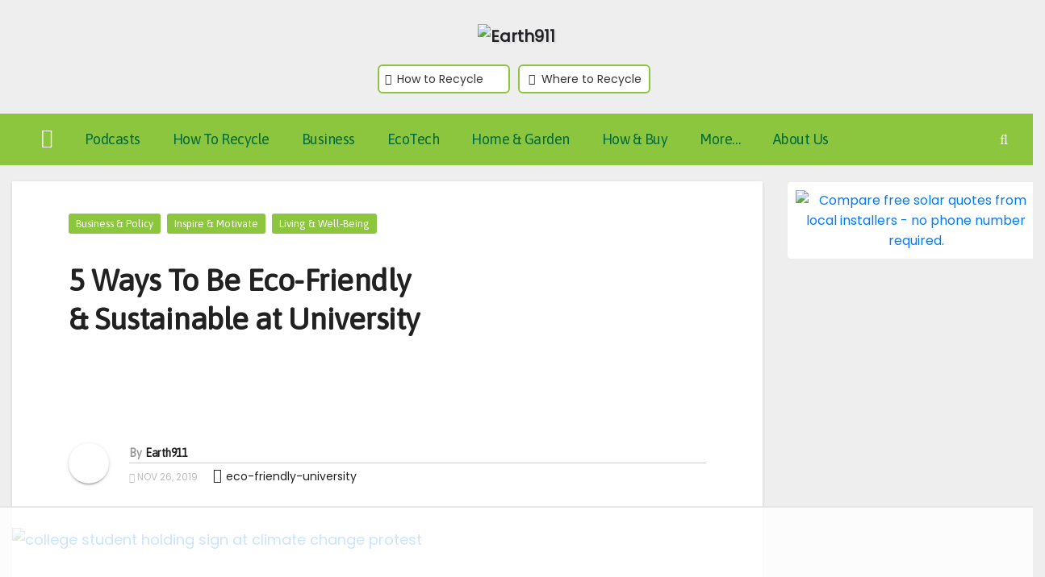

--- FILE ---
content_type: text/html
request_url: https://api.intentiq.com/profiles_engine/ProfilesEngineServlet?at=39&mi=10&dpi=936734067&pt=17&dpn=1&iiqidtype=2&iiqpcid=a553e323-4f52-4f46-86b3-58716b2c4898&iiqpciddate=1768885804875&pcid=23c3d40f-e0e4-4acc-a0a3-af24330e7105&idtype=3&us_privacy=1---&gdpr=0&japs=false&jaesc=0&jafc=0&jaensc=0&jsver=0.33&testGroup=A&source=pbjs&ABTestingConfigurationSource=group&abtg=A&vrref=https%3A%2F%2Fearth911.com
body_size: 57
content:
{"abPercentage":97,"adt":1,"ct":2,"isOptedOut":false,"data":{"eids":[]},"dbsaved":"false","ls":true,"cttl":86400000,"abTestUuid":"g_91b986a6-7550-4057-99b0-d60f79a9af99","tc":9,"sid":-696917554}

--- FILE ---
content_type: text/html; charset=utf-8
request_url: https://www.google.com/recaptcha/api2/aframe
body_size: 270
content:
<!DOCTYPE HTML><html><head><meta http-equiv="content-type" content="text/html; charset=UTF-8"></head><body><script nonce="kSITWKTWVC3jSJpVPDZtVw">/** Anti-fraud and anti-abuse applications only. See google.com/recaptcha */ try{var clients={'sodar':'https://pagead2.googlesyndication.com/pagead/sodar?'};window.addEventListener("message",function(a){try{if(a.source===window.parent){var b=JSON.parse(a.data);var c=clients[b['id']];if(c){var d=document.createElement('img');d.src=c+b['params']+'&rc='+(localStorage.getItem("rc::a")?sessionStorage.getItem("rc::b"):"");window.document.body.appendChild(d);sessionStorage.setItem("rc::e",parseInt(sessionStorage.getItem("rc::e")||0)+1);localStorage.setItem("rc::h",'1768885819846');}}}catch(b){}});window.parent.postMessage("_grecaptcha_ready", "*");}catch(b){}</script></body></html>

--- FILE ---
content_type: text/css
request_url: https://ads.adthrive.com/sites/6464fecd94d130163272de70/ads.min.css
body_size: 807
content:
body.adthrive-device-desktop .adthrive-collapse-player,
body.adthrive-device-desktop #adthrive-contextual-container {
    max-width: 600px;
}

body.adthrive-device-desktop div[id^="cls-video-container"] {
    min-height: 250px!important;
}

/* for sticky SB9 */
.adthrive-sidebar.adthrive-stuck {
margin-top: 50px;
}

/* White Background For Mobile Sticky Video Player */
.adthrive-collapse-mobile-background {
background-color: #fff!important;
}
.adthrive-top-collapse-close > svg > * {
stroke: black;
font-family: sans-serif;
}
.adthrive-top-collapse-wrapper-video-title,
.adthrive-top-collapse-wrapper-bar a a.adthrive-learn-more-link {
color: black!important;
}
/* END White Background For Mobile Sticky Video Player */

#sidebar-right > .mg-widget {
margin: auto;
}

/* fix sticky sidebar ads for fixed header */
.adthrive-sidebar.adthrive-stuck {
margin-top: 30px;
}
.adthrive-sticky-sidebar > div {
top: 30px!important;
}

--- FILE ---
content_type: text/plain
request_url: https://rtb.openx.net/openrtbb/prebidjs
body_size: -220
content:
{"id":"868b5548-0e7b-4f0a-b691-f6938dcccb1c","nbr":0}

--- FILE ---
content_type: text/plain
request_url: https://rtb.openx.net/openrtbb/prebidjs
body_size: -220
content:
{"id":"b2741591-01e1-4bb5-a78c-1b5555250e01","nbr":0}

--- FILE ---
content_type: text/plain
request_url: https://rtb.openx.net/openrtbb/prebidjs
body_size: -220
content:
{"id":"f6e3d872-54b3-4f02-8434-1f171c2f7418","nbr":0}

--- FILE ---
content_type: text/plain
request_url: https://rtb.openx.net/openrtbb/prebidjs
body_size: -220
content:
{"id":"25697663-dba5-4724-8af9-2921631f7e35","nbr":0}

--- FILE ---
content_type: text/plain
request_url: https://rtb.openx.net/openrtbb/prebidjs
body_size: -220
content:
{"id":"65d7e511-801c-4e81-a403-99e2257a6f2a","nbr":0}

--- FILE ---
content_type: text/plain; charset=utf-8
request_url: https://ads.adthrive.com/http-api/cv2
body_size: 11710
content:
{"om":["004f7497-bbae-4b72-9707-51f534639fb2","00eoh6e0","00xbjwwl","06c352b0-c053-49af-b09d-993b88aac058","08qi6o59","0929nj63","0FNiGn--56E","0aab97b3-f144-42ab-a128-13bf935e5234","0b0m8l4f","0b2980m8l4f","0b5aba10-b227-427f-8bac-4ad7267289c1","0e4e2758-394b-4c9e-aa8b-6ca0e1df6e93","0eb18d36-de50-4b62-b383-9f60cfe37b92","0eeedb22-ce59-473e-87a1-13216b486a76","0eionfk5","0iyi1awv","0r31j41j","0sm4lr19","1","10011/355d8eb1e51764705401abeb3e81c794","10011/78f59e0342810a3367e98b35097ad37c","10011/8b27c31a5a670fa1f1bbaf67c61def2e","10011/ba9f11025c980a17f6936d2888902e29","1011_302_56651539","1011_302_56651550","1011_302_57055506","1011_302_57055686","1028_8728253","10310289136970_462613276","10310289136970_462615644","10310289136970_579599725","10310289136970_594352012","10797905","10ua7afe","11142692","11212184","11421740","11509227","11560071","1185:1610326628","1185:1610326728","11896988","11928168","11928170","11928172","11928173","11928174","11999803","11f5e6d1-cbc3-46d9-8a02-3cc2d770e090","12010080","12010084","12010088","12151247","12219633","12219634","12310204638_702286709","124682_635","124684_178","124843_8","124844_21","124848_7","124853_7","12837806","12850755","12850756","12_74_18107025","1453468","14xoyqyz","1606221","1610326628","1610326728","1611092","16x7UEIxQu8","17_24767217","17_24767234","17_24767538","184c4388-e8da-4e26-9e5d-e0a90c35c30b","1891/84812","1891/84813","1891/84814","19751599-df47-4898-8ff1-e6bd36207ac7","1a3f862f-25ef-4f30-ac24-cf1f71a011e3","1c7bD_NkuZA","1dwefsfs","1ee74615-e3a3-42bf-a363-5dba028d8dea","1h7yhpl7","1kpjxj5u","1ktgrre1","1z298jn1epv","1zjn1epv","202430_200_EAAYACog7t9UKc5iyzOXBU.xMcbVRrAuHeIU5IyS9qdlP9IeJGUyBMfW1N0_","202430_200_EAAYACogIm3jX30jHExW.LZiMVanc.j-uV7dHZ7rh4K3PRdSnOAyBBuRK60_","202d4qe7","20421090_200_EAAYACogyy0RzHbkTBh30TNsrxZR28Ohi-3ey2rLnbQlrDDSVmQyBCEE070_","204e47c6-7d14-4a92-aa48-6c67b04fcd56","206_501281","206_549410","206_551337","2132:45563097","2132:45737946","2132:45871980","2132:45999649","2132:46036511","2132:46036624","2132:46037432","2132:46038959","2132:46039823","2132:46039894","2132:46039901","213468b0-4b14-4175-8bba-bd9aa972007f","2149:12147059","2149:12151096","2149:12156461","2179:587183202622605216","222tsaq1","2249:581439030","2249:593249662","2249:650628516","2249:650628539","2249:664731943","2249:674673753","2249:691910064","2249:702153059","2249:703064761","2249:703670433","2249:704085924","2249:760357744735","2307:00xbjwwl","2307:02fvliub","2307:0b0m8l4f","2307:0r31j41j","2307:0uyv1734","2307:222tsaq1","2307:28u7c6ez","2307:2gev4xcy","2307:3ql09rl9","2307:43jaxpr7","2307:4qxmmgd2","2307:4sgewasf","2307:4yevyu88","2307:63t6qg56","2307:74scwdnj","2307:794di3me","2307:7dilm6gm","2307:7ztkjhgq","2307:8linfb0q","2307:96srbype","2307:9925w9vu","2307:9nex8xyd","2307:9t6gmxuz","2307:a566o9hb","2307:a7w365s6","2307:a7wye4jw","2307:a90208mb","2307:b5e77p2y","2307:bjbhu0bk","2307:bkkzvxfz","2307:c1hsjx06","2307:c7mn7oi0","2307:cv2huqwc","2307:ddoadio1","2307:dif1fgsg","2307:ekv63n6v","2307:fovbyhjn","2307:fphs0z2t","2307:g49ju19u","2307:ge4kwk32","2307:gpx7xks2","2307:h0cw921b","2307:hc3zwvmz","2307:hf9ak5dg","2307:jci9uj40","2307:jd035jgw","2307:jq895ajv","2307:k28x0smd","2307:khogx1r1","2307:kniwm2we","2307:o6aixi0z","2307:o8icj9qr","2307:ouycdkmq","2307:plth4l1a","2307:qq1yf9hr","2307:ralux098","2307:sr32zoh8","2307:tty470r7","2307:u7pifvgm","2307:uwki9k9h","2307:vb16gyzb","2307:vkqnyng8","2307:vu2gu176","2307:w15c67ad","2307:wt0wmo2s","2307:xal6oe9q","2307:yax1p4v9","23786257","2409_15064_70_85445183","2409_15064_70_85445193","2409_15064_70_85807320","2409_15064_70_85807343","2409_15064_70_85808987","2409_15064_70_85809046","2409_15064_70_85809052","2409_25495_176_CR52092918","2409_25495_176_CR52092921","2409_25495_176_CR52092922","2409_25495_176_CR52092923","2409_25495_176_CR52092954","2409_25495_176_CR52092956","2409_25495_176_CR52092957","2409_25495_176_CR52092958","2409_25495_176_CR52092959","2409_25495_176_CR52150651","2409_25495_176_CR52153848","2409_25495_176_CR52153849","2409_25495_176_CR52175340","2409_25495_176_CR52178314","2409_25495_176_CR52178315","2409_25495_176_CR52178316","2409_25495_176_CR52186411","2409_25495_176_CR52188001","246638579","25048204","25048620","25_0l51bbpm","25_52qaclee","25_53v6aquw","25_87z6cimm","25_sgaw7i5o","25_utberk8n","25_xz6af56d","25_yoxk5hs5","262594","2676:79096170","2676:85402412","2676:85480675","2676:85480800","2676:85480809","2676:85690707","2676:85779302","2676:85807294","2676:85807301","2676:85807307","2676:85807308","2676:85807309","2676:85807320","2676:85807326","2676:85807340","2676:85807343","2676:85807351","2676:85987437","2676:86082727","2676:86434211","2676:86434529","2676:86434563","2676:86688897","2676:86689323","2676:86689344","2676:86689383","2676:86698157","2676:86698158","2676:86894914","2676:86895130","2711_15051_12151096","2711_64_11999803","2711_64_12151096","2711_64_12156461","2711_64_12160736","2715_9888_262594","2715_9888_501281","2715_9888_521168","2715_9888_549410","2715_9888_551337","2715_9888_554841","2760:176_CR52092956","2760:176_CR52092957","2760:176_CR52150651","2760:176_CR52153849","2760:176_CR52175340","2760:176_CR52178316","2760:176_CR52186411","2760:176_CR52186412","2760:176_CR52188001","286bn7o6","28933536","28u7c6ez","29102835","29402249","29414696","29414711","29414845","2_206_554443","2_206_554478","2_206_554480","2cadd72a-6138-484a-86fc-07acbccf4424","2f8e1ad6-4a65-481c-993d-275223866873","2f954dc5-f120-4a91-82b8-0a5455f36c8a","2gev4xcy","2hdl0sv1","2i8t2rx0","2mokbgft","2yor97dj","2zip0r12","306_23391296","308_125203_15","308_125204_11","31334462","3335_25247_700109379","3335_25247_700109389","3335_25247_700109391","33419362","33605023","33627671","33639785","33865078","34182009","3490:CR52058082","3490:CR52092918","3490:CR52092921","3490:CR52092922","3490:CR52092923","3490:CR52175339","3490:CR52175340","3490:CR52178314","3490:CR52178316","3490:CR52186411","3490:CR52212688","3490:CR52223710","3490:CR52223725","3658_136236_fphs0z2t","3658_15032_7ztkjhgq","3658_15032_bkkzvxfz","3658_15106_jfh85vr4","3658_15193_x3nl5llg","3658_155735_plth4l1a","3658_587271_fmmrtnw7","3658_605572_c25uv8cd","3658_87236_xal6oe9q","3658_87799_c7mn7oi0","3658_87799_jq895ajv","36_46_11421707","3702_139777_24765461","3702_139777_24765466","3702_139777_24765468","3702_139777_24765477","3702_139777_24765484","381513943572","381846714","38877658","39385380","3LMBEkP-wis","3a2nyp64","3c6f103e-e816-49b2-bf25-d49226f8c5d3","3c98af74-eafe-459e-a588-4a91d722ac49","3gmymj0g","3ql09rl9","3tkh4kx1","3yuxoojp","4083IP31KS13kontrolfreek_f956c","409_189407","409_192548","409_216326","409_216364","409_216366","409_216383","409_216384","409_216386","409_216406","409_216416","409_216504","409_220149","409_220169","409_220334","409_220336","409_220338","409_220364","409_220369","409_223588","409_223589","409_223597","409_223599","409_225978","409_225982","409_225987","409_225988","409_225990","409_225992","409_226314","409_226321","409_226322","409_226326","409_226330","409_226332","409_226336","409_226342","409_226346","409_226352","409_226361","409_226362","409_226364","409_226366","409_226370","409_226372","409_226376","409_226377","409_227223","409_227224","409_227226","409_228054","409_228055","409_228059","409_228060","409_228064","409_228070","409_228077","409_228100","409_228349","409_228350","409_228351","409_228354","409_228356","409_228362","409_228370","409_228373","409_228378","409_228381","409_230713","409_230714","409_230717","409_230718","409_230721","409_230724","409_230726","409_230727","409_230737","409_230738","41692aad-bea3-4a9a-9e0d-40ceeb489117","42231876","42569692","42f9a405-dfc9-45dd-b424-23022e30b53e","43919974","43919984","43919985","439246469228","43a7ptxe","43ij8vfd","43jaxpr7","44023623","45871980","458901553568","46039087","462613276","4714_18819_O2MUFYO2EVF3HICS47HE4T","47529337-7162-4d97-b0d5-77dd55802345","4771_67437_1610326628","47745534","47869802","481703827","48284550","485027845327","48574716","48579735","48594493","48629971","487951","48877306","49039749","49064328","4941618","4947806","4972640","49869013","49869015","49869046","4ae5b8aa-7d5b-4bd2-96e6-7392288b4e1c","4aqwokyz","4c224f89-6b94-4962-b690-eed3c64b5efb","4fk9nxse","4qxmmgd2","4sgewasf","4yevyu88","501281","501420","50447309","50479792","50588267","51372397","516_70_86894912","516_70_86894914","521168","521_425_203499","521_425_203500","521_425_203501","521_425_203504","521_425_203505","521_425_203506","521_425_203508","521_425_203509","521_425_203514","521_425_203515","521_425_203516","521_425_203517","521_425_203518","521_425_203519","521_425_203525","521_425_203526","521_425_203529","521_425_203535","521_425_203536","521_425_203542","521_425_203543","521_425_203614","521_425_203615","521_425_203617","521_425_203618","521_425_203621","521_425_203623","521_425_203627","521_425_203629","521_425_203631","521_425_203632","521_425_203633","521_425_203634","521_425_203635","521_425_203656","521_425_203657","521_425_203659","521_425_203669","521_425_203671","521_425_203675","521_425_203677","521_425_203681","521_425_203683","521_425_203686","521_425_203689","521_425_203691","521_425_203692","521_425_203693","521_425_203694","521_425_203695","521_425_203696","521_425_203698","521_425_203699","521_425_203700","521_425_203702","521_425_203703","521_425_203706","521_425_203708","521_425_203712","521_425_203714","521_425_203715","521_425_203723","521_425_203728","521_425_203729","521_425_203730","521_425_203731","521_425_203732","521_425_203733","521_425_203736","521_425_203740","521_425_203741","521_425_203742","521_425_203744","521_425_203863","521_425_203864","521_425_203866","521_425_203867","521_425_203868","521_425_203870","521_425_203874","521_425_203877","521_425_203878","521_425_203879","521_425_203880","521_425_203882","521_425_203884","521_425_203885","521_425_203887","521_425_203890","521_425_203892","521_425_203893","521_425_203896","521_425_203897","521_425_203898","521_425_203899","521_425_203900","521_425_203901","521_425_203905","521_425_203907","521_425_203908","521_425_203909","521_425_203912","521_425_203917","521_425_203918","521_425_203921","521_425_203924","521_425_203926","521_425_203928","521_425_203929","521_425_203932","521_425_203934","521_425_203936","521_425_203937","521_425_203938","521_425_203939","521_425_203940","521_425_203943","521_425_203946","521_425_203947","521_425_203950","521_425_203952","521_425_203956","521_425_203965","521_425_203970","521_425_203973","521_425_203975","521_425_203976","521_425_203980","521_425_203981","521_425_203982","52322104","52823916","529116283156","529116283159","5316_139700_fa236cca-ca9a-4bf2-9378-bb88660c2c0e","53osz248","53v6aquw","542854698","54779847","54779856","54779873","549410","55092222","5510:6mj57yc0","5510:7ztkjhgq","5510:cymho2zs","5510:jfh85vr4","5510:kecbwzbd","5510:ouycdkmq","5510:quk7w53j","5510:t393g7ye","5510:x3nl5llg","55116643","553458","553781221","553781814","553799","553804","554462","554470","554841","55633528","5563_66529_OADD2.10239402530587_1GDQ9HISWK1V8GZD7","5563_66529_OADD2.1316115555006019_1AQHLLNGQBND5SG","5563_66529_OADD2.1323812136496810_1J7WNW64SJ0NI1B","5563_66529_OADD2.1323812136498330_14H1GRWC8VKK7WM","5563_66529_OADD2.1324911647936571_1LSIB1P9G0X5U4M","5563_66529_OADD2.1326011159790380_1WMLD4HUE15VG23","5563_66529_OADD2.1326011159790428_1XQ974XJWSM50H9","5563_66529_OADD2.1327110671252253_1GA0WX2XBLZBQQE","5563_66529_OADD2.1327110671252269_1DZ6YQJRAO9RZV1","5563_66529_OADD2.7284328140866_1BGO6DQ8INGGSEA5YJ","5563_66529_OADD2.7284328140867_1QMTXCF8RUAKUSV9ZP","5563_66529_OADD2.7284328163393_196P936VYRAEYC7IJY","5563_66529_OADD2.7353040902703_13KLDS4Y16XT0RE5IS","5563_66529_OADD2.7353040902704_12VHHVEFFXH8OJ4LUR","5563_66529_OADD2.7353040903008_12R0JVJY7L8LZ42RWN","5563_66529_OADD2.7353043681733_1CTKQ7RI7E0NJH0GJ0","5563_66529_OADD2.7353083169082_14CHQFJEGBEH1W68BV","5563_66529_OADD2.8108931372358_1CD32CJD81JH03VBDK","5563_66529_OAIP.1a822c5c9d55f8c9ff283b44f36f01c3","5563_66529_OAIP.7139dd6524c85e94ad15863e778f376a","5563_66529_OAIP.9fe96f79334fc85c7f4f0d4e3e948900","55726028","55726194","557_409_216366","557_409_216394","557_409_216396","557_409_216406","557_409_220139","557_409_220149","557_409_220332","557_409_220333","557_409_220334","557_409_220336","557_409_220338","557_409_220343","557_409_220344","557_409_220346","557_409_220348","557_409_220352","557_409_220354","557_409_220363","557_409_220364","557_409_220366","557_409_220368","557_409_223589","557_409_223599","557_409_225988","557_409_226311","557_409_226312","557_409_228054","557_409_228055","557_409_228059","557_409_228064","557_409_228065","557_409_228073","557_409_228074","557_409_228077","557_409_228105","557_409_228115","557_409_228349","557_409_228351","557_409_228354","557_409_228363","557_409_230714","557_409_230718","557_409_230731","557_409_235268","55826909","55898141","558_93_2mokbgft","558_93_96srbype","558_93_cv2huqwc","558_93_rk5pkdan","55965333","5604da0d-91f0-4f37-89cc-338a14d0544a","5626536529","5626560399","56341213","5636:12023787","5636:12023788","5636:12023789","56635908","56635955","567_269_2:3528:19843:32507","5726507783","5726591299","5726594343","576777115309199355","58310259131_553781814","583652883178231326","587183202622605216","58d57fc0-e49a-4b3c-94b1-ad70469200e4","59664236","59751535","59751572","59873208","59873210","59873222","59873223","59873224","59873230","5989_1799740_703656485","5auirdnp","5b257797-73df-46c8-867d-9050d25a0309","5ca0aa7e-0cff-4def-9990-36d0e33a294b","5e65c344-d31c-4f6f-b8b0-ac135bcad6c6","5ec51167-822d-477c-bacb-a5e89f437678","5nes216g","5sfc9ja1","6026534329","6026574625","6026576471","60360546","60480462","60618611","609577512","60f5a06w","61082324","61085224","61102880","61174500","61210719","613344ix","61417942","61456734","61543386","61900466","61916211","61916223","61916225","61916229","61916233","61932920","61932925","61932933","61932957","61945704","62020288","62187798","62217768","6226500969","6226522291","6226534255","62494936","6250_66552_1112487743","62534775","62667314","62667320","627309156","627309159","627506494","62785693","62799585","628015148","628086965","628153053","628222860","628223277","628360579","628360582","628444259","628444349","628444433","628444439","628456307","628456310","628456379","628456382","628456391","628622163","628622166","628622169","628622172","628622241","628622244","628622247","628622250","628683371","628687043","628687157","628687460","628687463","628803013","628841673","628990952","629007394","629009180","629167998","629168001","629168010","629168565","629171196","629171202","629234167","629255550","629350437","62946734","62946736","62946743","62946748","62946751","629488423","629525205","62981075","629817930","62981822","62987257","629984747","630137823","63047267","635fc2c5-8f51-460f-b9af-76ec409ee0fb","6365_61796_742174851279","6365_61796_784880263591","6365_61796_784880275657","6365_61796_785326944429","6365_61796_785326944621","6365_61796_790184873197","6365_61796_793303452475","6365_61796_793381066985","6397d1ab-71f3-4c0f-be1b-e0aa7619e9d2","651637446","651637459","651637461","651637462","652348590","652348592","652811546","6547_67916_00YqwUu4UxGCy6SYNxXL","6547_67916_2RFQVjE8gBREGNxdsYzn","6547_67916_4o53P5YuNi9xBrhVgfw3","6547_67916_57GwwabjszeYXUq9E7mW","6547_67916_72BYsYjB0U3HoSBhlIS0","6547_67916_8s2SeVvyTN8GB4CDL9uR","6547_67916_AsQFh9YsJeTEaltofxq8","6547_67916_DwbKTIzLB0YRE7Co216H","6547_67916_KExzLR3l6Y6g5uAT5s8N","6547_67916_LhmLDeHAy68rLmUNoj1E","6547_67916_S5ULKZlb9k6uizoQCvVL","6547_67916_SzPPODHFRM0Gbzs8BBMm","6547_67916_TeLXbFX4AUrksLxAsMVT","6547_67916_UdPluLEY0XBF6rtIfWFc","6547_67916_WH8e7xtHxAkh5lE8orDZ","6547_67916_YhPQ8Z8XRsLILcz6YAzY","6547_67916_dAYDl349LMOuA2pQ6y48","6547_67916_fR8rdQp8geqV1ZiLKUbH","6547_67916_nm6dbfDp8XFWn62dJJkq","6547_67916_pFD8qvM32mAL2eEzLa57","6547_67916_rxBvqZTvqhwynreWVqTT","6547_67916_tpg7lHGLzwy1G5qHFpza","6547_67916_uIzitrQA0oAmnM0iuJdK","6547_67916_vhQObFKEE5o0wofhYsHK","6547_67916_w8S5lAVFpEBpuw0hPK1A","6547_67916_x3rL29ya2H5eNOyCp50N","6547_67916_zaYeDX5gvolq7YrNU0bS","659216891404","663fb99c-165a-40ed-b4be-dff2f5d512d0","6676b8f9-7507-41e8-8ff5-6b6e4d135deb","673375558002","680597458938","680_99480_685190540","680_99480_685190794","680_99480_685190804","680_99480_685191118","680_99480_695879875","680_99480_700109379","68326a50-bb6d-4fda-b062-facd047f3b1f","683dfd84-2254-49b3-b9c8-21a99512d436","688070999","688078501","690_99485_1610326628","690_99485_1610326728","693494591","695596123","695879867","695879875","695879898","695879922","696314600","696332890","696496012","697081396","697189859","697189924","697189927","697189959","697189960","697189982","697189984","697189991","697189993","697190006","697190007","697190010","697190012","697190041","697190052","697199588","697199614","697525780","697525781","697525791","697525793","697525805","697876985","697876986","697876994","697876998","697876999","697877001","698062d8-2a8b-48ca-9c50-3015fe0971f5","698245753","699183155","699812344","699812857","699813340","699824707","699965005","69d44eb9-13b8-42b8-93a2-c7ee323305b6","6bed71b1-094b-4edb-a757-d72c5f0a2fcc","6c5688bb-36e7-4a80-8ba0-9e64b9fd484e","6hye09n0","6mj57yc0","6mrds7pc","6p39oadw","6qy0hs97","6vk2t4x3","700109389","700109391","700109399","701082828","701276081","701278088","702397981","702423494","702759176","703658870","704089220","704475727","70_86739584","719367647699","724272994705","725271087996","725271125718","725307709636","725307736711","727bcaf1-9fef-49b9-b31b-be764d6bfd4c","729114b7-d8ed-431a-9bdb-cfcd041afa7c","72b58b26-9046-4929-b688-9a7c5adc14f4","7354_111700_86509222","7354_111700_86509226","7354_111700_86509959","7354_138543_82286760","7354_138543_85445129","7354_138543_85445160","7354_138543_85445161","7354_138543_85445175","7354_138543_85445179","7354_138543_85445183","7354_138543_85445211","7354_138543_85807305","7354_138543_85807307","7354_138543_85807308","7354_138543_85807309","7354_138543_85807320","7354_138543_85807336","7354_138543_85807343","7354_138543_85807351","7354_138543_85808977","7354_138543_85808988","7354_138543_85809006","7354_138543_85809007","7354_138543_85809016","7354_138543_85809022","7354_138543_85809040","7354_138543_85809046","7354_138543_85809050","7354_138543_85809095","7354_138543_85809113","7354_138543_85809121","7354_217088_85672723","7354_217088_86434096","7354_217088_86434787","7354_229128_77905435","7354_229128_86128400","7405fa2f-a69c-437d-bc78-be7d301ccf74","746011608948","74f2f7a8-284d-4b0f-bf57-b3111b23daf8","771778024763","7732580","777388302635","778239775123","785325848871","788553223654","790184873203","79096170","793053395896","793266583179","793266615837","793266622530","79482221","794di3me","7969_149355_45595978","7969_149355_45737946","7969_149355_45871980","7969_149355_45875343","7969_149355_45999649","7969_149355_46036624","798c1d86-8b10-4efc-aee9-824568f0045f","7cmeqmw8","7fc6xgyo","7i30xyr5","7nnanojy","7pmot6qj","7qIE6HPltrY","7vlmjnq0","7x8f326o","7xb3th35","80070335","80070342","80072827","80072862","8152859","8152878","8152879","8172728","821i184r","82286760","82286768","828b90b6-f636-4cf9-8cb6-224864a1b3a1","83443869","83446625","83447296","85473576","85704659","85_1096iq141cr3066.0e582e29","85e7887e-deb3-495f-ab8f-c168b104ec95","8619ac2c-b338-4e1c-aefe-57c3308a3dd6","86434384","86434563","86470584","86470587","86509229","86509753","86509956","86509958","86509959","86526851-5585-4d78-a061-ad65b6cb4588","86621362","86621426","86621450","86621462","86739584","8c8d0f1d-c7cc-4c76-84d9-d0d449051a5e","8eff3d92-8f30-4aa1-9606-ddc1ba2db38b","8hezw6rl","8i63s069","8linfb0q","8orkh93v","8w4klwi4","9031b28a-d245-4cb7-9658-84fbe58ef215","9057/0328842c8f1d017570ede5c97267f40d","9057/0da634e56b4dee1eb149a27fcef83898","9057/211d1f0fa71d1a58cabee51f2180e38f","90_12219547","90_12219554","90_12219555","90_12219562","90_12219634","90_12491645","90_12552070","90_12850756","9574024","96srbype","97_8152878","97_8152885","9899279b-73fd-42e4-ae0f-1ba1ba22d1ee","98xzy0ek","9925w9vu","99b124ca-3b34-4ac2-bca8-cbab08bd408a","99ee4844-ef95-4b63-910d-a27ec17e14d5","9Z4uFPEnsAQ","9a9c4111-b23f-4117-a46f-6d704fbc1fc8","9aa6dfd9-3314-4fc3-bcc8-41cce598333c","9ab052b3-fad2-41d4-a7ac-388df5877abc","9b5ca7ca-77e1-4c2f-85c4-7fea9dd9d910","9ba465db-33bd-401f-a384-2bc4639886e2","9c974892-5b57-4350-86fd-960508de88ac","9cv2cppz","9ef21bb8-9fd3-4b3d-906c-2fc58f2b7785","9f44deff-9662-47bc-b583-4d7a151c03d2","9f93a7dc-0280-4947-8984-fcd4d28bf681","9krcxphu","9nex8xyd","9rvsrrn1","9s4tjemt","9t489xz4","9t6gmxuz","9vj21krg","Dt9tkFgPbK0","F9Qm1g4anuk","FC8Gv9lZIb0","J0oHAwAc5lQ","Ku_uLZnTchg","M2E0EqQEzu0","MjdJ1Y9kY34","OEo5YGNlFwU","YM34v0D1p1g","YlnVIl2d84o","_P-zIIc5ugE","a0oxacu8","a1m9wazh","a2uqytjp","a566o9hb","a7270271-d574-4ced-a5ce-9de708dd1ed3","a7w365s6","a7wye4jw","a82d0819-848a-429d-9633-5934264ad841","aa3ab9d9-e649-4c1a-9943-427decf62a4a","aab5b844-5ac1-4d0e-add3-234948cc8ee1","abhu2o6t","acl5gnm9","af7b6ca0-6fdb-4d6a-984a-b3dae87bd570","ajbyfzx8","ascierwp","av2r20gs","axw5pt53","b3fe839b-8eb9-4646-a62d-e492f021d7cd","b41rck4a","b4db8938-85dd-42d5-917a-be1189744a00","b5456145-3623-4f38-aac0-9df69eea47c9","b5e77p2y","b5fd59ad-ae57-4405-910a-835dd2aec291","b68c19c9-de03-49a0-b16c-b696a3b51ccf","b7f12c7e-0727-4d05-a621-ffe4848f8b9a","b7f3f909-4c2b-4e65-8704-5aee7b709f6e","bc538165-a39c-4916-88ed-24db6d64979f","bc66e2c8-3321-4e99-8ff9-634d9276e142","be4hm1i2","bea1a794-777a-4c75-8d85-c3262cb8df22","bf491ef0-f2eb-49ea-8f16-ea77b04932f2","bhcgvwxj","bj4kmsd6","bn278v80","bnpe74hh","bpwmigtk","bvhq38fl","bwwbm3ch","c-Mh5kLIzow","c1dt8zmk","c1hsjx06","c22985uv8cd","c25uv8cd","c2d7ypnt","c3dhicuk","c75hp4ji","c7mn7oi0","cd291e67-b672-4e8c-86ed-90faa7243e54","cd40m5wq","cegbqxs1","cfcfbe31-1933-4027-9372-46b62a5e5965","cpn7gwek","cqant14y","cr-4dajtwgmubxe","cr-7vrltzuwubwe","cr-8itw2d8r87rgv2","cr-8ku72n5v39rgv2","cr-98ru5j2tu9xg","cr-98ru5j2tubxf","cr-98txxk5qu9xg","cr-98xywk4vu8rm","cr-98xywk4vu9xg","cr-98xywk4vubxf","cr-9hxzbqc08jrgv2","cr-Bitc7n_p9iw__vat__49i_k_6v6_h_jce2vj5h_PxWzTvgmq","cr-Bitc7n_p9iw__vat__49i_k_6v6_h_jce2vj5h_Sky0Cdjrj","cr-Bitc7n_p9iw__vat__49i_k_6v6_h_jce2vj5h_buspHgokm","cr-a9s2xe8tubwj","cr-a9s2xf0uubwj","cr-a9s2xf8vubwj","cr-aawz2m6wubwj","cr-aawz3f2tubwj","cr-etupep94u9vd","cr-f6puwm2w27tf1","cr-f6puwm2x27tf1","cr-f6puwm2yw7tf1","cr-lg354l2uvergv2","cr-rwx21nikuatj","cr-szdnmz9guatj","cr-wm8psj6gu9vd","cr-yow2qpavubxe","cr223-dby23e3pw7tm2","cr223-dcpt4d8p27tm2","cr223-dcpt4d8q07tm2","cr223-dcptwd6vy7tm2","cr223-dcptwfzxv7tm2","cv2982huqwc","cv2huqwc","cymho2zs","czl1nqo6","czt3qxxp","d127f8d7-40f1-43c3-9ccd-2048e0025d6b","d39b247d-fdd9-4118-ab7d-51c7e4bf1574","d3zq3rdc","d4188e59-cc7b-4d9d-bcba-36a215d8a8a0","d5fj50qw","d8298ijy7f2","d8ijy7f2","d8xpzwgq","d936d994-f487-4d99-aed2-60451b4cc292","dae9b63d-ff65-42bb-9c62-f9a2bfef5dd3","dbd80329-5344-4dfc-a9d9-4d0dee1a40b4","dc9iz3n6","ddoadio1","de66hk0y","dea7uaiq","dfa2eb73-04f6-4a04-a8f2-fd6d2343aa30","dft15s69","dg2WmFvzosE","di298f1fgsg","dif1fgsg","dpjydwun","dwghal43","e0009d17-129e-4648-9927-d324f44ce255","e0h7s0q1","e29bb975-3160-4b63-ac19-35bb7176d765","e2c76his","e406ilcq","e4zt08h4","e88b4c5f-1f18-418c-8b16-e8c8f17c5552","eb441c1c-4845-461b-bb00-ea077680d823","eb9vjo1r","ec2213da-74d6-4d6e-826a-e89b2abfffae","eiqtrsdn","ek298ocpzhh","ekv63n6v","extremereach_creative_76559239","f1fb8f36-54a4-4e75-b41d-5ba189761520","f3craufm","f46gq7cs","f7bb0b3d-f877-478f-be31-3dda25a9b6c3","f8adcfeb-c7be-4091-ae34-954d4ef962b9","faia6gj7","fcn2zae1","fdujxvyb","feueU8m1y4Y","fmmrtnw7","fo298vbyhjn","fovbyhjn","fp298hs0z2t","fphs0z2t","fwpo5wab","g33ctchk","g49ju19u","g4iapksj","g529811rwow","g6418f73","g749lgab","ge2984kwk32","ge4000vb","ge4kwk32","gis95x88","gp298x7xks2","gpx7xks2","gsez3kpt","gz4rhFvM7MY","h0cw921b","h0zwvskc","h352av0k","h9sd3inc","hPuTdMDQS5M","hc3zwvmz","hdu7gmx1","heb21q1u","heyp82hb","hf9ak5dg","hqz7anxg","hzonbdnu","i2aglcoy","i3i05vpz","i729876wjt4","i776wjt4","i7sov9ry","i8q65k6g","iaqttatc","ir7orip8","itaqmlds","iw3id10l","j4r0agpc","jci9uj40","jd035jgw","jfh85vr4","jonxsolf","jq298895ajv","jq895ajv","jr169syq","jsu57unw","k10y9mz2","k28x0smd","k4i0qcx1","kecbwzbd","kk5768bd","klqiditz","kns32sql","kpqczbyg","ksrdc5dk","kv2blzf2","kwb8iur1","kxcowe3b","ky0y4b7y","kz8629zd","l04ojb5z","l45j4icj","lc408s2k","ldv3iy6n","lmkhu9q3","lqik9cb3","lu0m1szw","lu2980m1szw","m34utsc8","m3wzasds","m4298xt6ckm","mdpq40jh","min949in","miviblrd","mk19vci9","mmr74uc4","mnzinbrt","ms298spibow","msspibow","mtsc0nih","mwwkdj9h","nativetouch-32507","nbvrcj42","nf4ziu0j","np9yfx64","nrs1hc5n","nv0uqrqm","nv5uhf1y","o5xj653n","o8icj9qr","oczmkbuu","oe31iwxh","ofoon6ir","ok298em47bb","okem47bb","ot91zbhz","ouycdkmq","oxs5exf6","oz2983ry6sr","oz3ry6sr","ozdii3rw","pefxr7k2","pi6u4hm4","pl298th4l1a","plth4l1a","pr3rk44v","prcz3msg","pte4wl23","pvu20l8t","q0nt8p8d","q9I-eRux9vU","q9plh3qd","qM1pWMu_Q2s","qaoxvuy4","qbnLmOq5mpE","qffuo3l3","qjinld2m","qqj2iqh7","qqvgscdx","qts6c5p3","quk7w53j","qxyinqse","r3298co354x","r3co354x","r8esj0oh","ralux098","rk5pkdan","rkqjm0j1","rmttmrq8","rr8j1gh9","rrlikvt1","rue4ecys","rup4bwce","rxj4b6nw","s2ahu2ae","s42om3j4","s6pbymn9","s9kmbxbp","scpvMntwtuw","sdodmuod","sgaw7i5o","sk4ge5lf","soyitx9g","sslkianq","st298jmll2q","t2dlmwva","t393g7ye","t4zab46q","t58zjs8i","t5kb9pme","t79r9pdb","ta3n09df","tp444w6e","try1d6ob","tsf8xzNEHyI","ttvuqq7b","tvhhxsdx","u3i8n6ef","u7863qng","u7pifvgm","uhebin5g","uk9x4xmh","uq0uwbbh","utberk8n","uwki9k9h","v9k6m2b0","vbivoyo6","vettgmlh","vf42112vpfnp8","vk298qnyng8","vkqnyng8","vl2j938k","vqqwz0z3","vu8587rh","w15c67ad","w6xlb04q","w82ynfkl","w9lu3v5o","wFBPTWkXhX8","we42112lmnreq","wgs30pcg","wix9gxm5","wk8exctl","wn2a3vit","wt0wmo2s","wt2980wmo2s","x3nl5llg","x420t9me","x429820t9me","x59pvthe","xafmw0z6","xdaezn6y","xe7etvhg","xgjdt26g","xgzzblzl","xhcpnehk","xjq9sbpc","xm7xmowz","xtxa8s2d","xwhet1qh","xz9ajlkq","y51tr986","ya298x1p4v9","yax1p4v9","yb3slma4","yl9likui","yo6tydde","yq5t5meg","yy10h45c","z68m148x","z9yv3kpl","zf298exqyi5","zfexqyi5","zmri9v9c","zpm9ltrh","zvdz58bk","7979132","7979135"],"pmp":[],"adomains":["1md.org","a4g.com","about.bugmd.com","acelauncher.com","adameve.com","adelion.com","adp3.net","advenuedsp.com","aibidauction.com","aibidsrv.com","akusoli.com","allofmpls.org","arkeero.net","ato.mx","avazutracking.net","avid-ad-server.com","avid-adserver.com","avidadserver.com","aztracking.net","bc-sys.com","bcc-ads.com","bidderrtb.com","bidscube.com","bizzclick.com","bkserving.com","bksn.se","brightmountainads.com","bucksense.io","bugmd.com","ca.iqos.com","capitaloneshopping.com","cdn.dsptr.com","clarifion.com","clean.peebuster.com","cotosen.com","cs.money","cwkuki.com","dallasnews.com","dcntr-ads.com","decenterads.com","derila-ergo.com","dhgate.com","dhs.gov","digitaladsystems.com","displate.com","doyour.bid","dspbox.io","envisionx.co","ezmob.com","fla-keys.com","fmlabsonline.com","g123.jp","g2trk.com","gadgetslaboratory.com","gadmobe.com","getbugmd.com","goodtoknowthis.com","gov.il","grosvenorcasinos.com","guard.io","hero-wars.com","holts.com","howto5.io","http://bookstofilm.com/","http://countingmypennies.com/","http://fabpop.net/","http://folkaly.com/","http://gameswaka.com/","http://gowdr.com/","http://gratefulfinance.com/","http://outliermodel.com/","http://profitor.com/","http://tenfactorialrocks.com/","http://vovviral.com/","https://instantbuzz.net/","https://www.royalcaribbean.com/","ice.gov","imprdom.com","justanswer.com","liverrenew.com","longhornsnuff.com","lovehoney.com","lowerjointpain.com","lymphsystemsupport.com","meccabingo.com","media-servers.net","medimops.de","miniretornaveis.com","mobuppsrtb.com","motionspots.com","mygrizzly.com","myiq.com","myrocky.ca","national-lottery.co.uk","nbliver360.com","ndc.ajillionmax.com","nibblr-ai.com","niutux.com","nordicspirit.co.uk","notify.nuviad.com","notify.oxonux.com","own-imp.vrtzads.com","paperela.com","paradisestays.site","parasiterelief.com","peta.org","pfm.ninja","photoshelter.com","pixel.metanetwork.mobi","pixel.valo.ai","plannedparenthood.org","plf1.net","plt7.com","pltfrm.click","printwithwave.co","privacymodeweb.com","rangeusa.com","readywind.com","reklambids.com","ri.psdwc.com","royalcaribbean.com","royalcaribbean.com.au","rtb-adeclipse.io","rtb-direct.com","rtb.adx1.com","rtb.kds.media","rtb.reklambid.com","rtb.reklamdsp.com","rtb.rklmstr.com","rtbadtrading.com","rtbsbengine.com","rtbtradein.com","saba.com.mx","safevirus.info","securevid.co","seedtag.com","servedby.revive-adserver.net","shift.com","simple.life","smrt-view.com","swissklip.com","taboola.com","tel-aviv.gov.il","temu.com","theoceanac.com","track-bid.com","trackingintegral.com","trading-rtbg.com","trkbid.com","truthfinder.com","unoadsrv.com","usconcealedcarry.com","uuidksinc.net","vabilitytech.com","vashoot.com","vegogarden.com","viewtemplates.com","votervoice.net","vuse.com","waardex.com","wapstart.ru","wayvia.com","wdc.go2trk.com","weareplannedparenthood.org","webtradingspot.com","www.royalcaribbean.com","xapads.com","xiaflex.com","yourchamilia.com"]}

--- FILE ---
content_type: text/plain; charset=UTF-8
request_url: https://at.teads.tv/fpc?analytics_tag_id=PUB_17002&tfpvi=&gdpr_consent=&gdpr_status=22&gdpr_reason=220&ccpa_consent=1---&sv=prebid-v1
body_size: 56
content:
OGFjYzdhMzQtNjMwOC00MjYzLTgwYTktYWUxNWE5ZTYwZTNjIy0zLTY=

--- FILE ---
content_type: text/plain
request_url: https://rtb.openx.net/openrtbb/prebidjs
body_size: -220
content:
{"id":"9da2f6e2-e552-44e7-8159-0f57222124dd","nbr":0}

--- FILE ---
content_type: text/plain
request_url: https://rtb.openx.net/openrtbb/prebidjs
body_size: -220
content:
{"id":"3b4f03ff-dcd4-4c98-bb05-70bc122ab53d","nbr":0}

--- FILE ---
content_type: application/javascript; charset=utf-8
request_url: https://fundingchoicesmessages.google.com/f/AGSKWxUacj3fBt8brHiKLQHyA8M7PIsn5ElwWTvgPs2aLNW4BqhohHFgQtsmnlp_Vy4DyjTasBJnQ9eyeOyNwT2eiiZglcZW-DctNXhSlpoSaTa_EyAZj4QiefWHSWZYISbeJg89BHMcgCubp6JgZ5ZWzDjvHWwmMni1738n1zkigEx0yIV_QRoGisDtVmLt/_/ad_counter./ads/google1./brightcovead./chinaadclient.315px;)
body_size: -1290
content:
window['f2c964df-957b-489b-8b9d-6d86ac087f67'] = true;

--- FILE ---
content_type: text/plain
request_url: https://rtb.openx.net/openrtbb/prebidjs
body_size: -220
content:
{"id":"9e2993df-88a6-4676-821e-5f2a4d366b03","nbr":0}

--- FILE ---
content_type: text/plain
request_url: https://rtb.openx.net/openrtbb/prebidjs
body_size: -220
content:
{"id":"c0b1df2b-f355-4582-99e3-19beb7d3f4eb","nbr":0}

--- FILE ---
content_type: text/plain
request_url: https://rtb.openx.net/openrtbb/prebidjs
body_size: -220
content:
{"id":"793961b7-b9b1-4ad1-86eb-6e9250188ded","nbr":0}

--- FILE ---
content_type: text/plain
request_url: https://rtb.openx.net/openrtbb/prebidjs
body_size: -84
content:
{"id":"47bbd537-cf87-4701-be0c-aa77ee4f2ae8","nbr":0}

--- FILE ---
content_type: text/plain
request_url: https://rtb.openx.net/openrtbb/prebidjs
body_size: -220
content:
{"id":"dd07f6f3-b702-451f-99d7-aec9d8d6b1e4","nbr":0}

--- FILE ---
content_type: text/plain
request_url: https://rtb.openx.net/openrtbb/prebidjs
body_size: -220
content:
{"id":"b1178b63-ef39-47e2-8c6d-5c249024d6bb","nbr":0}